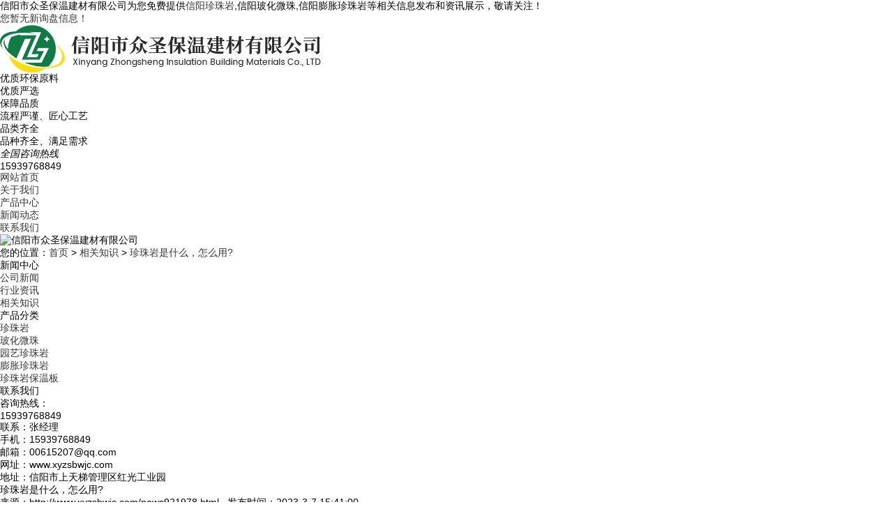

--- FILE ---
content_type: text/html; charset=utf-8
request_url: http://www.xyzsbwjc.com/news921978.html
body_size: 5166
content:
<!DOCTYPE html PUBLIC "-//W3C//DTD XHTML 1.0 Transitional//EN" "http://www.w3.org/TR/xhtml1/DTD/xhtml1-transitional.dtd">
<html xmlns="http://www.w3.org/1999/xhtml">
<head> 
<meta http-equiv="Content-Type" content="text/html; charset=gb2312" /> 
<title>珍珠岩是什么，怎么用? -- 信阳市众圣保温建材有限公司</title>
<meta name="applicable-device" content="pc,mobile"/>
<meta http-equiv="Cache-Control" content="no-transform"/>
<meta name="MobileOptimized" content="width"/>
<meta name="HandheldFriendly" content="true"/>
<meta name="Keywords" content="珍珠岩"/>   
<link href="/template/NESTX00016/pc/css/aos.css" rel="stylesheet" /> 
<link href="/template/NESTX00016/pc/css/style.css" rel="stylesheet" /> 
<script src="/template/NESTX00016/pc/js/jquery.js"></script>  
<script>
(function(){
    var bp = document.createElement('script');
    var curProtocol = window.location.protocol.split(':')[0];
    if (curProtocol === 'https') {
        bp.src = 'https://zz.bdstatic.com/linksubmit/push.js';
    }
    else {
        bp.src = 'http://push.zhanzhang.baidu.com/push.js';
    }
    var s = document.getElementsByTagName("script")[0];
    s.parentNode.insertBefore(bp, s);
})();
</script></head>
 
<body> 
<div class="header_main">
	<div class="header w1200 clearfix">
		<div class="head_l fl">信阳市众圣保温建材有限公司为您免费提供<a href="/">信阳珍珠岩</a>,信阳玻化微珠,信阳膨胀珍珠岩等相关信息发布和资讯展示，敬请关注！</div>
		<div class="head_r fr">
			<script type="text/javascript" src="http://webapi.weidaoliu.com/msg/msgstat.ashx?shopid=20988"></script>
		</div>
	</div>
</div>

<div class="top_main">
	<div class="top w1200 clearfix">
		<div class="logo fl"><img src="/img.ashx?shopid=20988&file=logo.png" alt="信阳市众圣保温建材有限公司" /></div>
		<div class="toprig fr">
			<div class="item it1 fl">
				<span class="icon"></span>
				<h3>优质环保原料</h3>
				<p>优质严选</p>
			</div>
			<div class="item it2 fl">
				<span class="icon"></span>
				<h3>保障品质</h3>
				<p>流程严谨、匠心工艺</p>
			</div>
			<div class="item it3 fl">
				<span class="icon"></span>
				<h3>品类齐全</h3>
				<p>品种齐全、满足需求</p>
			</div>
			<div class="item it4 fr">
				<i>全国咨询热线</i>
				<h4 class="tel">15939768849</h4>
			</div>
		</div>
	</div>
</div>

<div class="nav_main">
	<div class="nav w1200">
		<ul class="navlist clearfix">
			<li><a href="/" rel="nofollow">网站首页</a></li>
			<li><a href="/about.html" rel="nofollow">关于我们</a></li>
			<li><a href="/product.html" rel="nofollow">产品中心</a></li>
			<li><a href="/news.html" rel="nofollow">新闻动态</a></li>
			<li><a href="/contact.html" rel="nofollow">联系我们</a></li>
		</ul>
	</div>
</div>
 
 
<div class="nybanner"> 
	<img src="/template/NESTX00016/pc/images/nybanner.jpg" alt="信阳市众圣保温建材有限公司" />
</div>
 
<div class="submian"> 
	<div class="w1200 clearfix"> 
		<div class="sobtitle"><em class="home"></em>您的位置：<a href="/">首页</a> &gt; <a href="newstype26439.html">相关知识</a> &gt; <a href="news921978.html">珍珠岩是什么，怎么用?</a></div> 
		<div class="subleft fl"> 
			<div class="lefta bor9"> 
				<div class="tit">
					<i class="icon"></i> 
					<span>新闻中心</span> 
				</div> 
				<div class="comt"> 
					<ul>
						
							<li><a href="/newstype26437.html" title="公司新闻"><em></em>公司新闻</a></li>
						
							<li><a href="/newstype26438.html" title="行业资讯"><em></em>行业资讯</a></li>
						
							<li><a href="/newstype26439.html" title="相关知识"><em></em>相关知识</a></li>
						
					</ul> 
				</div> 
			</div>
			<div class="lefta bor9"> 
				<div class="tit">
					<i class="icon"></i> 
					<span>产品分类</span> 
				</div> 
				<div class="comt"> 
					<ul> 
						
							<li><a href="/pro1type114683.html" title="珍珠岩"><em></em>珍珠岩</a></li>
						
							<li><a href="/protype114685.html" title="玻化微珠"><em></em>玻化微珠</a></li>
						
							<li><a href="/protype114688.html" title="园艺珍珠岩"><em></em>园艺珍珠岩</a></li>
						
							<li><a href="/protype114686.html" title="膨胀珍珠岩"><em></em>膨胀珍珠岩</a></li>
						
							<li><a href="/protype114687.html" title="珍珠岩保温板"><em></em>珍珠岩保温板</a></li>
						
					</ul> 
				</div> 
			</div>
			<div class="leftnews bor9"> 
				<div class="tit">
					<i class="icon"></i> 
					<span>联系我们</span> 
				</div> 
				<div class="leftcont"> 					 
					<div class="telbox"> 
						<span>咨询热线：</span> 
						<p class="tel">15939768849</p> 
					</div>
					<p>联系：张经理</p>
					<p>手机：15939768849</p>
					<p>邮箱：00615207@qq.com</p>
					<p>网址：www.xyzsbwjc.com</p>
					<p>地址：信阳市上天梯管理区红光工业园</p>
				</div> 
			</div> 
		</div>
		<div class="subright fr">  
			<div class="conBox"> 
				<h1>珍珠岩是什么，怎么用?</h1>
				<div class="mark">来源：http://www.xyzsbwjc.com/news921978.html&nbsp;&nbsp;&nbsp;发布时间：2023-3-7 15:41:00</div>			
				<div class="pro_detail">
					<p><font color="#121212" face="-apple-system, BlinkMacSystemFont, Helvetica Neue, PingFang SC, Microsoft YaHei, Source Han Sans SC, Noto Sans CJK SC, WenQuanYi Micro Hei, sans-serif" size="3"><a href="/pro1type114683.html" target="_blank"><strong>珍珠岩</strong></a>主要做园林建设之用，在城市绿化、屋顶花园、地下停车场、运动场以及改善土壤酸碱性等方面都有很好的用途。</font></p><p><span style="color: rgb(18, 18, 18); font-family: -apple-system, BlinkMacSystemFont, &quot;Helvetica Neue&quot;, &quot;PingFang SC&quot;, &quot;Microsoft YaHei&quot;, &quot;Source Han Sans SC&quot;, &quot;Noto Sans CJK SC&quot;, &quot;WenQuanYi Micro Hei&quot;, sans-serif; font-size: medium;">1、珍珠岩气孔多，浮力大，浇水后很容易浮起来;另外，质地很轻，很容易被风吹走，风水日晒后容易粉化。</span></p><p><span style="color: rgb(18, 18, 18); font-family: -apple-system, BlinkMacSystemFont, &quot;Helvetica Neue&quot;, &quot;PingFang SC&quot;, &quot;Microsoft YaHei&quot;, &quot;Source Han Sans SC&quot;, &quot;Noto Sans CJK SC&quot;, &quot;WenQuanYi Micro Hei&quot;, sans-serif; font-size: medium;"><br></span><span style="color: rgb(18, 18, 18); font-family: -apple-system, BlinkMacSystemFont, &quot;Helvetica Neue&quot;, &quot;PingFang SC&quot;, &quot;Microsoft YaHei&quot;, &quot;Source Han Sans SC&quot;, &quot;Noto Sans CJK SC&quot;, &quot;WenQuanYi Micro Hei&quot;, sans-serif; font-size: medium;">2、珍珠岩颗粒，圆圆的白色颗粒，很容易被宠物或是小朋友玩耍，吸入身体有害健康，因为颗粒不小，很容易卡主鼻孔或呼吸道。</span></p>
				</div>
				<div class="label">相关标签：<a href='/news.html?key=珍珠岩'>珍珠岩</a>,</div>
				<div class="tag clearfix"><div>上一条：<a href="#">没有了</a></div><div>下一条：<a href="news921977.html">珍珠岩是什么，珍珠岩的简介优缺点和用途介绍</a></div></div> 				
				<h4 class="relate_tit"><span>相关资讯</span></h4> 
				<div class="relate_news"> 
					<ul class="clearfix"> 
						
							<li>
								<a href="/news921978.html" title="珍珠岩是什么，怎么用?" rel="nofollow">珍珠岩是什么，怎么用?</a>
								<span class="fr">2023-03-07</span>
							</li>
						
							<li>
								<a href="/news921977.html" title="珍珠岩是什么，珍珠岩的简介优缺点和用途介绍" rel="nofollow">珍珠岩是什么，珍珠岩的简介优缺点和用途介绍</a>
								<span class="fr">2023-03-07</span>
							</li>
						
							<li>
								<a href="/news921975.html" title="膨胀珍珠岩和玻化微珠的化学成份和物理性能是相同的" rel="nofollow">膨胀珍珠岩和玻化微珠的化学成份和物理性能是相同的</a>
								<span class="fr">2023-03-07</span>
							</li>
						
							<li>
								<a href="/news921974.html" title="膨胀珍珠岩具有良好的环保性能和保温效能" rel="nofollow">膨胀珍珠岩具有良好的环保性能和保温效能</a>
								<span class="fr">2023-03-07</span>
							</li>
						
					</ul> 
				</div>
				<h4 class="relate_tit"><span>相关产品</span></h4> 
				<div class="relate_pro"> 
					<ul class="clearfix">
						
							<li> 
								<a href="/product867536.html" title="信阳园艺珍珠岩" rel="nofollow">
									<img src="/img.ashx?shopid=20988&file=2023030715435348.jpg" alt="信阳园艺珍珠岩" />
									<p>信阳园艺珍珠岩</p>
								</a>
							</li>
						
							<li> 
								<a href="/product867535.html" title="园艺珍珠岩" rel="nofollow">
									<img src="/img.ashx?shopid=20988&file=2023030715435291.jpg" alt="园艺珍珠岩" />
									<p>园艺珍珠岩</p>
								</a>
							</li>
						
							<li> 
								<a href="/product867534.html" title="信阳膨胀珍珠岩" rel="nofollow">
									<img src="/img.ashx?shopid=20988&file=2023030715435286.jpg" alt="信阳膨胀珍珠岩" />
									<p>信阳膨胀珍珠岩</p>
								</a>
							</li>
						
							<li> 
								<a href="/product867533.html" title="珍珠岩保温板厂家" rel="nofollow">
									<img src="/img.ashx?shopid=20988&file=2023030715423073.jpg" alt="珍珠岩保温板厂家" />
									<p>珍珠岩保温板厂家</p>
								</a>
							</li>
						
					</ul> 
				</div>				
			</div>  
		</div> 
	</div> 
</div> 

<div class="footer_main"> 
<div class="footer w1200 clearfix"> 
	<ul class="botnavlist fl clearfix"> 
		<li>
			<a href="/about.html" title="关于我们" rel="nofollow">关于我们</a> 
			<div class="drop clearfix">
				
					<a href="/about.html" title="公司简介" rel="nofollow">公司简介</a> 
				 
			</div> 
		</li>
		<li>
			<a href="/product.html" title="产品中心" rel="nofollow">产品中心</a> 
			<div class="drop clearfix">
				
					<a href="/pro1type114683.html" title="珍珠岩" rel="nofollow">珍珠岩</a> 
				
					<a href="/protype114685.html" title="玻化微珠" rel="nofollow">玻化微珠</a> 
				
					<a href="/protype114688.html" title="园艺珍珠岩" rel="nofollow">园艺珍珠岩</a> 
				
					<a href="/protype114686.html" title="膨胀珍珠岩" rel="nofollow">膨胀珍珠岩</a> 
				
			</div> 
		</li>
		<li>
			<a href="/news.html" title="新闻中心" rel="nofollow">新闻中心</a> 
			<div class="drop clearfix"> 
				
					<a href="/newstype26437.html" title="公司新闻" rel="nofollow">公司新闻</a> 
				
					<a href="/newstype26438.html" title="行业资讯" rel="nofollow">行业资讯</a> 
				
					<a href="/newstype26439.html" title="相关知识" rel="nofollow">相关知识</a> 
				 
			</div> 
		</li>
		<li>
			<a href="/" title="底部导航" rel="nofollow">底部导航</a> 
			<div class="drop clearfix"> 
				<a href="/sitemap.html" title="网站地图">网站地图</a> 
				<a href="/sitemap.xml" title="XML">XML</a>
				<a href="/changecity.html">城市分站</a>
			</div> 
		</li>
	</ul> 
	<div class="qcode fr"> 
		<div class="blogo fr"> 
			<p class="p1">全国咨询热线</p> 
			<p class="p2">15939768849</p> 
			<p class="p3">邮　箱：00615207@qq.com</p> 
			<p class="p3">地　址：信阳市上天梯管理区红光工业园</p> 
		</div> 
	</div> 
</div> 
</div> 

<div class="copyright_main"> 
<div class="copyright w1200">
	<p>Copyright&copy;www.xyzsbwjc.com(<a title="复制链接" href="javascript:copyURL();" target="_parent" rel="nofollow">复制链接</a>) 信阳市众圣保温建材有限公司</p>
	<p>信阳珍珠岩哪家好？信阳玻化微珠报价是多少？信阳膨胀珍珠岩质量怎么样？信阳市众圣保温建材有限公司承接信阳珍珠岩,信阳玻化微珠,信阳膨胀珍珠岩,电话:15939768849<br/>
	备案：<a href="https://beian.miit.gov.cn" target="_blank" rel="nofollow"></a></p>
	<p>热门城市推广：</p>
	<p>
	   <script type="text/javascript" src="http://webapi.weidaoliu.com/cmode/"></script>
	   <script type="text/javascript" src="http://webapi.weidaoliu.com/year/2019-06-18/"></script>
	   &nbsp;&nbsp;
	   Powered by<a href="http://www.nestcms.com" title="企业系统" target="_blank" rel="nofollow">筑巢ECMS</a>
	</p>
</div> 
</div> 

<script src="/template/NESTX00016/pc/js/aos.js"></script>  
<script type="text/javascript">   			
AOS.init({
easing: 'ease-out-back',
duration: 1000
});
</script>
<script>
$(function(){
	$(".navlist li a").each(function () {
		if ($(this).attr("href") == window.location.pathname) {
			$(".navlist li a").removeClass('cur');
			$(this).addClass('cur');
			return false;
		}
	});				
})
</script>

<script type="text/javascript" src="http://webapi.zhuchao.cc/msg/message/messagesend.js?+Math.random()" wechat="15939768849" wechatpic="2023030715172959.png" id="SendMessageScript" cid="20988" mobile="15939768849"></script>

<script type="text/javascript" src="http://webapi.zhuchao.cc/msg/message/messagesend.js?+Math.random()" wechat="15939768849" wechatpic="2023030715172959.png" id="SendMessageScript" cid="20988" mobile="15939768849" bcolor="#127a44"></script>
 
</body>
</html>